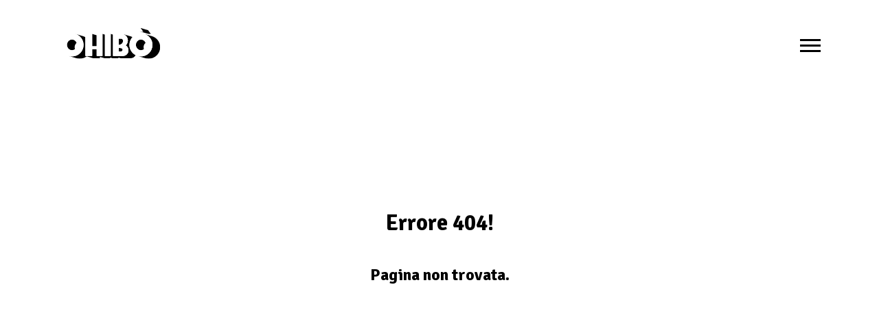

--- FILE ---
content_type: image/svg+xml
request_url: https://www.ohibo.it/assets/images/logo.svg
body_size: 6052
content:
<?xml version="1.0" encoding="UTF-8"?>
<svg xmlns="http://www.w3.org/2000/svg" xmlns:xlink="http://www.w3.org/1999/xlink" version="1.1" viewBox="0 0 595.276 176.131">
  <defs>
    <style>
      .cls-1 {
        fill: none;
      }

      .cls-2 {
        fill: #fff;
      }

      .cls-3 {
        clip-path: url(#clippath);
      }
    </style>
    <clipPath id="clippath">
      <rect class="cls-1" x="11.364" y="3" width="540.26" height="169.338"/>
    </clipPath>
  </defs>
  <!-- Generator: Adobe Illustrator 28.7.7, SVG Export Plug-In . SVG Version: 1.2.0 Build 194)  -->
  <g>
    <g id="Livello_1">
      <g class="cls-3">
        <path d="M447.437,33.24s-.007,0-.01,0c-.033,0-.065.003-.098.003.033,0,.065-.003.098-.003.003,0,.007,0,.01,0"/>
        <path d="M329.03,96.149c6.602-.656,21.571-6.007,21.568-22.815-.001-6.296-5.556-11.44-11.852-11.44h-9.827c-.666,0-1.206.54-1.206,1.205v31.841c0,.717.604,1.279,1.317,1.208"/>
        <path d="M328.919,133.002h6.877c7.946,0,12.349-4.391,12.349-9.787,0-10.032-14.301-9.909-19.266-9.807-.656.013-1.166.549-1.166,1.205v17.184c0,.666.54,1.205,1.205,1.205"/>
        <path d="M183.051,36.945v65.489c0,.661.536,1.197,1.197,1.197h22.128c.661,0,1.197-.536,1.197-1.197v-59.078c-.017-.003-.033-.008-.051-.01-.127-.067-.265-.103-.412-.123-.127-.066-.265-.103-.412-.123-.127-.066-.265-.103-.413-.123-.127-.067-.265-.103-.412-.123-.126-.067-.265-.103-.413-.123-.126-.067-.264-.103-.412-.123-.127-.066-.265-.103-.412-.123-.127-.067-.265-.103-.412-.123-.127-.066-.265-.103-.412-.123-.127-.066-.265-.103-.413-.123-.126-.067-.265-.103-.412-.123-.127-.067-.265-.103-.412-.123-.128-.067-.265-.103-.412-.123-.127-.066-.265-.103-.413-.123-.127-.067-.265-.103-.412-.123-.127-.067-.265-.103-.412-.123-.127-.067-.265-.103-.413-.123-.126-.066-.265-.103-.412-.123-.127-.066-.265-.103-.412-.123-.127-.067-.265-.104-.413-.123-.126-.067-.264-.103-.412-.123-.127-.067-.264-.103-.412-.123-.127-.067-.265-.103-.412-.123-.127-.067-.265-.103-.413-.123-.127-.066-.264-.103-.412-.123-.127-.066-.265-.103-.412-.123-.127-.067-.265-.103-.413-.123-.126-.067-.264-.103-.412-.123-.127-.067-.264-.103-.412-.123-.127-.066-.265-.103-.412-.123-.127-.067-.265-.103-.413-.123-.127-.067-.264-.103-.412-.123-.127-.066-.265-.103-.412-.123-.127-.066-.265-.103-.413-.123-.126-.067-.264-.103-.412-.123-.127-.067-.265-.103-.412-.123-.127-.066-.265-.103-.412-.123-.127-.067-.265-.103-.413-.123-.127-.067-.264-.103-.412-.123-.127-.067-.265-.103-.412-.123-.127-.066-.265-.103-.412-.123-.127-.067-.265-.103-.412-.123-.127-.067-.265-.103-.413-.123-.127-.067-.265-.103-.412-.123-.127-.066-.265-.103-.412-.123-.127-.066-.265-.103-.413-.123-.126-.067-.265-.103-.413-.123-.126-.066-.265-.103-.412-.123-.127-.067-.265-.103-.412-.123-.127-.067-.265-.103-.413-.123-.127-.067-.265-.103-.412-.123-.127-.066-.265-.103-.412-.123-.127-.066-.265-.103-.413-.123-.127-.067-.264-.103-.412-.123-.127-.067-.265-.103-.412-.123-.127-.067-.265-.103-.413-.123-.126-.066-.264-.103-.412-.123-.127-.067-.264-.103-.412-.123-.127-.067-.265-.103-.412-.123-.127-.067-.265-.103-.412-.123-.127-.066-.265-.103-.413-.123.4.209.681.616.681,1.098"/>
        <path d="M208.825,35.692c-.173,0-.338.035-.488.099.15-.063.315-.099.488-.099Z"/>
        <polyline points="238.193 35.692 238.193 35.692 238.194 35.692 238.193 35.692"/>
        <path d="M507.34,48.409c-.137-.043-.276-.081-.412-.123-.137-.043-.276-.081-.413-.123-.136-.043-.275-.08-.412-.123-.137-.043-.275-.081-.412-.123-.136-.043-.275-.081-.413-.123-.136-.043-.275-.081-.412-.123-.137-.043-.277-.081-.414-.123-.136-.043-.274-.08-.41-.122-.137-.043-.276-.081-.413-.123-.136-.043-.275-.08-.412-.123-.136-.043-.275-.081-.411-.123-.137-.043-.276-.081-.414-.123-.136-.043-.275-.081-.412-.123-.137-.043-.275-.08-.412-.123-.137-.043-.276-.081-.412-.123-.137-.043-.276-.081-.413-.123-.136-.043-.274-.08-.411-.123-.137-.043-.276-.081-.413-.123-.137-.043-.275-.081-.413-.123-.136-.043-.275-.081-.412-.123-.137-.043-.277-.081-.414-.124-.136-.043-.274-.08-.41-.122-.136-.043-.275-.081-.412-.123-.136-.043-.274-.08-.411-.123-.137-.043-.276-.081-.413-.123-.137-.043-.275-.081-.412-.123-.137-.043-.276-.081-.412-.123-.137-.043-.276-.081-.413-.123-.137-.043-.275-.081-.412-.123-.136-.043-.275-.08-.412-.123-.137-.043-.275-.081-.413-.123-.136-.043-.275-.081-.412-.123-.137-.043-.275-.081-.412-.123-.137-.043-.277-.081-.415-.123-.136-.043-.274-.08-.41-.122-.136-.043-.275-.08-.412-.123-.136-.043-.275-.081-.412-.123-.137-.043-.275-.081-.413-.123-.136-.043-.275-.081-.412-.123-.136-.043-.275-.081-.412-.123-.136-.043-.275-.08-.412-.123-.136-.043-.275-.081-.413-.123-.136-.043-.275-.081-.411-.123-.137-.043-.276-.081-.413-.123-.137-.043-.275-.081-.412-.123-.137-.043-.276-.08-.413-.123-.136-.043-.275-.081-.412-.123-.138-.043-.277-.081-.415-.124-.135-.043-.273-.08-.409-.122-.137-.043-.275-.081-.413-.123-.136-.043-.275-.081-.412-.123-.137-.043-.276-.081-.412-.123-.137-.043-.276-.08-.413-.123-.136-.043-.275-.081-.412-.123-.137-.043-.275-.08-.412-.123-.136-.043-.275-.081-.413-.123-.137-.043-.276-.08-.413-.123-.136-.043-.275-.081-.412-.123-.137-.043-.276-.081-.412-.123-.137-.043-.276-.081-.413-.123-.136-.043-.275-.08-.412-.123-.137-.043-.277-.081-.414-.123-.136-.043-.274-.08-.41-.123-.136-.043-.275-.08-.413-.123-.136-.043-.275-.081-.412-.123-.137-.043-.276-.081-.412-.123-.137-.043-.276-.081-.413-.123-.136-.043-.274-.08-.411-.123-.137-.043-.275-.081-.413-.123-.137-.043-.275-.081-.413-.123-.136-.043-.275-.081-.413-.123-.136-.043-.275-.081-.412-.123-.136-.043-.275-.08-.412-.123-.136-.043-.275-.081-.412-.123-.138-.044-.277-.081-.416-.124-.136-.043-.274-.08-.41-.122-.137-.043-.275-.081-.412-.123-.137-.043-.276-.081-.412-.123-.137-.043-.276-.081-.413-.123-.136-.043-.275-.08-.412-.123-.136-.043-.275-.081-.412-.123-.136-.043-.275-.081-.413-.123-.136-.043-.275-.081-.412-.123-.137-.043-.275-.08-.412-.123-.137-.043-.276-.081-.412-.123-.137-.043-.276-.081-.413-.123-.136-.043-.275-.08-.411-.123-.137-.043-.276-.081-.413-.123-.138-.043-.277-.081-.415-.124-.136-.043-.274-.08-.41-.122-.136-.043-.275-.08-.412-.123-.136-.043-.275-.081-.412-.123-.136-.043-.275-.081-.411-.123-.137-.043-.276-.081-.413-.123-.136-.043-.275-.08-.412-.123-.137-.043-.275-.081-.412-.123-.137-.043-.276-.081-.412-.123-.137-.043-.276-.081-.413-.123-.137-.043-.275-.081-.412-.123-.137-.043-.275-.08-.412-.123,0,0-.001,0-.001,0,25.422,8.045,43.872,32.072,43.872,60.466,0,34.982-28.005,63.341-62.552,63.341-6.355,0-12.485-.967-18.263-2.75.135.042.272.08.407.121.137.043.276.081.413.123.136.043.275.081.412.123.137.043.275.08.412.123.137.043.275.081.412.123.137.043.276.081.413.123.136.043.275.081.412.123.137.043.276.08.412.123.137.043.276.081.413.123.136.043.275.081.412.123.137.043.277.081.414.123.136.043.274.08.411.122.136.043.275.081.412.123.137.043.275.081.412.123.137.043.276.08.412.123.137.043.276.081.413.123.136.043.274.081.411.123.137.043.276.081.413.123.137.043.276.081.413.123.136.043.275.081.412.123.137.043.275.081.412.123.137.043.276.081.412.123.137.043.276.081.413.123.136.043.276.081.414.123.136.043.274.08.411.122.136.043.275.081.413.123.136.043.275.081.412.123.136.043.275.081.412.123.136.043.275.081.412.123.136.043.275.08.412.123.137.043.275.081.413.123.137.043.276.081.413.123.137.043.275.081.412.123.137.043.276.081.412.123.137.043.276.08.413.123.136.043.275.081.412.123.136.043.275.081.413.123.138.043.277.081.415.124.136.043.274.08.41.122.137.043.275.081.412.123.137.043.276.081.412.123.137.043.276.08.413.123.136.043.275.081.412.123.136.043.275.081.413.123.136.043.275.081.413.123.136.043.275.081.412.123.136.043.275.08.412.123.136.043.275.081.413.123.136.043.274.08.411.123.137.043.276.081.413.123.136.043.275.08.412.123.138.043.277.081.415.124.135.043.274.08.409.122.137.043.276.08.413.123.136.043.275.081.412.123.137.043.275.08.412.123.137.043.276.081.413.123.136.043.275.08.412.123.137.043.275.081.412.123.137.043.276.081.412.123.137.043.276.081.413.123.137.043.275.08.412.123.136.043.275.081.413.123.137.043.276.081.413.123.137.043.277.081.414.124.136.043.274.08.41.122.137.043.276.081.413.123.136.043.274.08.411.123.137.043.276.081.413.123.137.043.276.081.412.123.137.043.276.081.413.123.137.043.275.081.412.123.137.043.276.081.412.123.137.043.276.08.413.123.136.043.274.081.411.123.137.043.276.081.413.123.136.043.275.081.412.123.136.043.275.08.413.123.137.043.277.081.414.124.136.043.274.08.41.122.136.043.275.08.412.123.136.043.275.081.413.123.137.043.276.081.413.123.136.043.275.081.412.123.137.043.275.08.412.123.137.043.276.081.413.123.136.043.275.081.411.123.137.043.276.081.413.123.137.043.276.08.413.123.136.043.275.081.412.123.137.043.275.081.412.123.137.043.277.081.415.124.136.043.273.08.41.122.136.043.275.081.411.123.137.043.276.081.413.123.136.043.275.081.413.123.136.043.275.08.412.123.136.043.275.081.412.123.136.043.275.081.412.123.136.043.275.08.412.123,5.9,1.867,12.174,2.875,18.681,2.875,34.547,0,62.552-28.359,62.552-63.341,0-28.546-18.651-52.673-44.284-60.588"/>
        <path d="M461.662,108.641c0-9.672,4.364-18.228,11.07-23.591-4.096-10.705-13.887-18.249-25.329-18.249-15.125,0-27.386,13.173-27.386,29.422s12.261,29.422,27.386,29.422c6.122,0,11.755-2.185,16.316-5.832-1.319-3.447-2.057-7.216-2.057-11.174"/>
        <path class="cls-2" d="M297.091,35.692c-.173,0-.338.035-.488.099.15-.063.315-.099.488-.099h0Z"/>
        <path d="M384.875,96.58c0-16.523,6.253-31.562,16.486-42.839-2.722-1.729-5.677-3.121-8.828-4.076-.137-.043-.275-.081-.412-.123-.137-.043-.275-.081-.412-.123-.137-.043-.275-.081-.413-.123-.137-.043-.275-.082-.413-.123-.137-.043-.275-.081-.411-.122-.137-.043-.275-.081-.413-.123-.136-.043-.275-.081-.412-.123-.137-.043-.274-.081-.412-.123-.137-.043-.275-.081-.413-.123-.136-.043-.275-.081-.412-.123-.137-.043-.275-.081-.412-.123-.137-.043-.275-.081-.412-.123-.137-.043-.275-.081-.413-.123-.136-.043-.274-.081-.411-.123-.137-.043-.275-.081-.413-.123-.137-.043-.275-.081-.413-.123-.136-.043-.274-.081-.412-.123-.137-.043-.275-.081-.413-.123-.136-.043-.274-.081-.411-.123-.137-.043-.275-.081-.413-.123-.136-.043-.274-.081-.412-.123-.136-.043-.275-.081-.413-.123-.136-.043-.275-.081-.413-.123-.136-.043-.274-.081-.412-.123-.136-.043-.274-.081-.412-.123-.136-.043-.275-.081-.412-.123-.136-.043-.275-.081-.411-.123-.137-.043-.275-.081-.413-.123-.136-.043-.275-.081-.412-.123-.137-.043-.275-.081-.412-.123-.137-.043-.276-.082-.414-.123-.136-.043-.274-.081-.411-.122-.137-.043-.275-.081-.412-.123-.136-.043-.275-.081-.413-.123-.137-.043-.275-.081-.413-.123-.136-.043-.275-.081-.412-.123-.137-.043-.275-.081-.412-.123-.137-.043-.275-.081-.412-.123-.137-.043-.275-.081-.413-.123-.136-.043-.274-.081-.412-.123-.136-.043-.275-.081-.413-.123-.136-.043-.275-.081-.413-.123-.136-.043-.275-.081-.412-.123-.136-.043-.275-.081-.412-.123-.137-.043-.276-.081-.414-.123-.136-.043-.274-.081-.41-.122-.137-.043-.275-.081-.413-.123-.136-.043-.275-.081-.412-.123-.137-.043-.275-.081-.412-.123-.137-.043-.275-.081-.413-.123-.136-.043-.275-.081-.412-.123-.137-.043-.275-.081-.412-.123-.137-.043-.275-.081-.412-.123-.137-.043-.275-.081-.413-.123-.136-.043-.275-.081-.412-.123-.137-.043-.275-.081-.412-.123-.137-.043-.275-.081-.413-.123-.136-.043-.275-.081-.412-.123-.137-.043-.275-.081-.413-.123-.136-.043-.275-.081-.411-.122-.137-.043-.275-.081-.413-.123-.136-.043-.275-.081-.412-.123-.137-.043-.275-.081-.412-.123-.137-.043-.275-.081-.413-.123-.136-.043-.274-.081-.411-.123-.137-.043-.275-.081-.413-.123-.137-.043-.275-.081-.412-.123-.137-.043-.275-.081-.413-.123-.137-.043-.274-.081-.412-.123-.137-.043-.275-.081-.412-.123-.136-.043-.275-.081-.412-.123-.137-.043-.276-.082-.414-.124-.136-.043-.274-.081-.411-.122-.136-.043-.275-.081-.413-.123-.136-.043-.274-.081-.412-.123-.136-.043-.274-.081-.412-.123-.136-.043-.275-.081-.412-.123-.136-.043-.275-.081-.411-.123-.136-.043-.275-.081-.413-.123-.136-.043-.275-.081-.412-.123-.137-.043-.275-.081-.412-.123-.137-.043-.275-.081-.412-.123-.137-.043-.275-.081-.413-.123-.136-.043-.275-.081-.411-.123-.137-.043-.276-.081-.413-.123-.138-.043-.276-.082-.414-.123-.136-.043-.274-.081-.411-.122-.137-.043-.275-.081-.412-.123-.137-.043-.275-.081-.412-.123-.136-.043-.275-.081-.412-.123-.137-.043-.276-.081-.413-.123-.136-.043-.275-.081-.412-.123-.136-.043-.275-.081-.413-.123-.136-.043-.275-.081-.412-.123-.136-.043-.275-.081-.412-.123-.136-.043-.275-.081-.412-.123-.136-.043-.275-.081-.412-.123-.137-.043-.275-.081-.413-.123-.136-.043-.275-.081-.412-.123-.137-.043-.276-.082-.414-.123,0,0,0,0,0,0,14.602,4.616,25.19,18.264,25.19,34.392v.803c0,10.491-4.377,19.953-11.395,26.682,8.922,5.562,14.878,15.434,14.878,26.722v.803c0,16.954-13.744,30.746-30.698,30.746l-21.584-.048-30.597.046c-.693.001-1.255-.56-1.255-1.253V39.69c-.051-.014-.103-.025-.157-.032-.127-.067-.265-.103-.412-.123-.127-.067-.265-.103-.413-.123-.126-.067-.264-.103-.412-.123-.127-.066-.264-.103-.412-.123-.127-.067-.265-.103-.412-.123-.127-.066-.265-.103-.412-.123-.127-.066-.265-.103-.413-.123-.126-.067-.265-.103-.412-.123-.127-.067-.265-.103-.412-.123-.127-.066-.265-.103-.412-.123-.127-.066-.265-.103-.413-.123-.127-.067-.265-.103-.412-.123-.127-.067-.265-.103-.412-.123-.127-.067-.265-.103-.413-.123-.126-.066-.265-.103-.412-.123-.127-.067-.265-.103-.412-.123-.127-.067-.265-.104-.413-.123-.126-.067-.264-.103-.411-.123-.127-.067-.265-.103-.413-.123-.127-.067-.265-.103-.412-.123-.127-.067-.265-.103-.413-.123-.126-.066-.264-.103-.412-.123-.127-.067-.265-.104-.412-.123-.127-.067-.265-.103-.412-.123-.127-.067-.265-.103-.412-.123-.127-.066-.265-.103-.413-.123-.126-.066-.265-.103-.412-.123-.127-.067-.265-.103-.412-.123-.128-.067-.265-.103-.412-.123-.127-.066-.265-.103-.413-.123-.127-.066-.265-.103-.413-.123.4.209.682.616.682,1.098v119.319c0,.692-.561,1.253-1.254,1.253h-29.367c-.692,0-1.253-.561-1.253-1.253V36.945c0-.346.14-.659.367-.886-.227.227-.367.54-.367.886v2.745c-.052-.014-.104-.025-.158-.032-.127-.067-.265-.103-.413-.123-.127-.067-.265-.103-.412-.123-.127-.066-.265-.103-.413-.123-.127-.066-.264-.103-.412-.123-.127-.067-.265-.103-.412-.123-.127-.066-.265-.103-.412-.123-.127-.066-.265-.103-.413-.123-.126-.067-.265-.103-.412-.123-.127-.067-.265-.103-.412-.123-.127-.066-.265-.103-.412-.123-.127-.066-.265-.103-.413-.123-.127-.067-.265-.103-.412-.123-.127-.067-.265-.103-.412-.123-.127-.067-.265-.103-.413-.123-.126-.066-.264-.103-.412-.123-.127-.067-.264-.103-.412-.123-.127-.067-.265-.104-.412-.123-.127-.067-.265-.103-.413-.123-.127-.067-.264-.103-.412-.123-.127-.067-.265-.103-.412-.123-.127-.067-.265-.103-.413-.123-.126-.066-.264-.103-.412-.123-.127-.067-.265-.103-.412-.123-.127-.067-.265-.103-.413-.123-.126-.067-.264-.103-.412-.123-.127-.066-.264-.103-.412-.123-.126-.066-.265-.103-.413-.123-.127-.067-.265-.103-.413-.123-.127-.067-.264-.103-.412-.123-.127-.067-.265-.103-.412-.123-.127-.066-.265-.103-.412-.123.4.209.682.616.682,1.098v119.319c0,.692-.561,1.253-1.253,1.253h-29.368c-.692,0-1.253-.561-1.253-1.253v-34.273c0-.661-.536-1.197-1.197-1.197h-22.128c-.661,0-1.197.536-1.197,1.197v34.273c0,.692-.561,1.253-1.253,1.253h-34.271c-.692,0-1.253-.561-1.253-1.253V53.824c-3.909-2.236-8.072-4.064-12.445-5.414-.136-.043-.275-.081-.412-.123-.136-.043-.275-.081-.412-.123-.136-.043-.275-.08-.411-.123-.137-.043-.275-.081-.413-.123-.136-.043-.275-.08-.412-.123-.137-.043-.275-.081-.412-.123-.137-.043-.277-.081-.415-.124-.136-.043-.273-.08-.41-.122-.137-.043-.275-.081-.412-.123-.136-.043-.275-.08-.412-.123-.137-.043-.275-.081-.413-.123-.136-.043-.275-.08-.412-.123-.137-.043-.276-.081-.412-.123-.137-.043-.276-.081-.413-.123-.136-.043-.275-.081-.412-.123-.136-.043-.275-.08-.412-.123-.136-.043-.275-.081-.412-.123-.137-.043-.275-.081-.413-.123-.136-.043-.275-.081-.412-.123-.136-.043-.275-.08-.412-.123-.138-.043-.277-.081-.415-.124-.135-.043-.273-.08-.409-.122-.137-.043-.276-.081-.413-.123-.136-.043-.275-.081-.412-.123-.137-.043-.275-.081-.412-.123-.137-.043-.276-.081-.413-.123-.136-.043-.275-.081-.412-.123-.137-.043-.275-.081-.412-.123-.137-.043-.275-.081-.412-.123-.137-.043-.275-.081-.413-.123-.136-.043-.275-.081-.412-.123-.137-.043-.276-.08-.412-.123-.137-.043-.276-.081-.413-.123-.138-.043-.277-.081-.415-.124-.135-.043-.273-.08-.409-.122-.136-.043-.275-.081-.413-.123-.137-.043-.276-.081-.413-.123-.137-.043-.275-.081-.412-.123-.137-.043-.276-.08-.412-.123-.137-.043-.276-.081-.413-.123-.136-.043-.275-.081-.411-.123-.137-.043-.276-.081-.413-.123-.136-.043-.275-.08-.413-.123-.136-.043-.275-.081-.412-.123-.137-.043-.275-.081-.412-.123-.137-.043-.276-.081-.412-.123-.137-.043-.276-.081-.413-.123-.136-.043-.276-.081-.414-.123-.136-.043-.274-.08-.41-.123-.136-.043-.275-.08-.413-.123-.136-.043-.275-.081-.412-.123-.136-.043-.275-.081-.412-.123-.136-.043-.275-.081-.412-.123-.136-.043-.275-.08-.411-.123-.137-.043-.275-.081-.413-.123-.136-.043-.275-.081-.412-.123-.137-.043-.275-.081-.412-.123-.137-.043-.276-.081-.412-.123-.137-.043-.276-.08-.413-.123-.136-.043-.275-.081-.412-.123-.136-.043-.275-.081-.413-.123-.138-.043-.277-.081-.415-.124-.136-.043-.274-.08-.41-.122-.137-.043-.275-.081-.412-.123-.137-.043-.276-.081-.412-.123-.137-.043-.276-.08-.413-.123-.136-.043-.275-.081-.412-.123-.136-.043-.275-.081-.412-.123-.137-.043-.275-.081-.413-.123-.136-.043-.275-.08-.412-.123-.136-.043-.275-.081-.412-.123-.136-.043-.275-.081-.412-.123-.136-.043-.275-.08-.411-.123-.137-.043-.276-.081-.413-.123-.138-.043-.277-.081-.415-.123-.136-.043-.274-.08-.41-.122-.137-.043-.276-.08-.412-.123-.137-.043-.276-.081-.413-.123-.137-.043-.275-.081-.412-.123-.136-.043-.275-.081-.413-.123-.137-.043-.276-.081-.413-.123-.136-.043-.275-.08-.412-.123-.137-.043-.275-.081-.412-.123-.137-.043-.276-.081-.412-.123-.137-.043-.276-.081-.413-.123-.137-.043-.275-.08-.412-.123-.136-.043-.275-.081-.413-.123-.137-.043-.276-.081-.413-.123-.137-.043-.277-.081-.414-.124-.136-.043-.274-.08-.41-.122-.137-.043-.276-.081-.413-.123-.136-.043-.275-.08-.411-.123-.137-.043-.276-.081-.413-.123-.136-.043-.275-.081-.412-.123-.137-.043-.276-.081-.413-.123-.136-.043-.275-.081-.412-.123-.137-.043-.276-.08-.412-.123-.137-.043-.276-.081-.413-.123-.136-.043-.274-.081-.411-.123-.137-.043-.276-.081-.413-.123h0c25.422,8.044,43.872,32.072,43.872,60.466,0,34.982-28.005,63.34-62.551,63.34-6.351,0-12.477-.966-18.252-2.747.131.041.265.077.396.118.137.043.275.08.412.123.137.043.276.081.412.123.137.043.276.081.413.123.137.043.275.081.412.123.136.043.275.08.412.123.137.043.275.081.413.123.136.043.275.081.412.123.137.043.275.081.412.123.137.043.276.08.412.123.138.043.278.081.415.124.135.043.273.08.409.122.136.043.275.081.413.123.136.043.275.081.413.123.136.043.275.081.412.123.136.043.275.081.412.123.136.043.275.081.413.123.136.043.275.08.412.123.136.043.274.081.411.123.137.043.276.081.413.123.137.043.275.081.412.123.137.043.276.08.413.123.136.043.275.081.412.123.138.043.277.081.415.124.135.043.273.08.409.122.137.043.276.081.413.123.136.043.275.081.412.123.137.043.276.081.412.123.137.043.276.08.413.123.136.043.275.081.412.123.137.043.275.081.412.123.136.043.275.081.413.123.137.043.276.08.413.123.136.043.275.081.412.123.137.043.276.081.412.123.137.043.276.081.413.123.136.043.275.081.412.123.137.043.277.081.414.123.136.043.274.08.41.122.137.043.276.08.413.123.137.043.275.081.412.123.137.043.276.081.412.123.137.043.276.081.413.123.136.043.274.08.411.123.137.043.276.081.413.123.136.043.275.081.413.123.136.043.275.081.412.123.136.043.275.081.412.123.136.043.275.08.412.123.136.043.275.081.411.123.136.043.275.081.413.123.137.043.277.081.415.124.136.043.274.08.41.122.137.043.276.081.412.123.137.043.276.081.413.123.136.043.275.08.412.123.136.043.275.081.412.123.136.043.275.081.413.123.136.043.275.081.412.123.137.043.275.08.412.123.137.043.276.081.412.123.137.043.276.081.413.123.136.043.275.08.412.123.136.043.275.081.413.123.138.043.277.081.415.123.135.043.274.08.41.122.136.043.275.08.412.123.136.043.275.081.412.123.136.043.275.081.411.123.137.043.276.081.413.123.136.043.275.081.412.123.137.043.275.08.412.123.137.043.276.081.412.123.137.043.276.081.413.123.136.043.275.081.412.123.137.043.275.08.412.123.137.043.276.081.413.123.136.043.275.081.412.123.138.043.277.081.415.124.135.043.274.08.409.122.137.043.276.081.413.123.137.043.275.08.412.123.136.043.275.081.413.123.137.043.276.081.413.123.136.043.275.081.412.123.137.043.275.081.412.123.137.043.276.08.413.123.136.043.274.081.411.123.137.043.276.081.413.123.137.043.276.081.412.123.137.043.276.081.413.123.137.043.277.081.414.123.136.043.274.08.41.122.137.043.276.081.413.123.136.043.274.081.411.123.137.043.276.081.413.123.136.043.275.081.412.123.136.043.275.081.413.123.136.043.275.08.412.123.136.043.275.081.412.123,5.899,1.867,12.173,2.875,18.68,2.875,14.281,0,27.437-4.856,37.966-13.013.008.001.017.004.025.005.127.067.265.103.412.123.128.067.265.103.413.123.127.067.265.103.412.123.127.066.265.103.412.123.127.066.265.103.413.123.127.067.265.103.413.123.126.066.265.103.412.123.127.067.265.103.413.123.126.067.265.103.412.123.127.067.265.103.412.123.127.066.265.103.412.123.127.066.265.103.413.123.127.067.264.103.412.123.127.067.265.103.412.123.127.067.265.103.413.123.126.066.264.103.412.123.127.067.265.103.412.123.127.067.265.103.412.123.127.067.265.103.412.123.127.066.265.103.413.123.127.066.265.103.412.123.127.067.265.103.412.123.127.066.265.103.412.123.127.067.265.103.413.123.127.067.265.103.412.123.127.067.265.103.412.123.127.066.265.103.413.123.126.066.265.103.412.123.127.067.265.103.412.123.127.067.265.103.412.123.127.066.265.103.413.123.127.066.264.103.412.123.127.067.265.103.412.123.127.066.265.103.413.123.127.066.264.103.412.123.127.067.265.103.412.123.127.067.265.103.413.123.126.066.264.103.412.123.127.066.264.103.412.123.127.067.265.103.412.123.127.067.265.103.413.123.127.067.264.103.412.123.127.066.265.103.412.123.127.067.265.103.413.123.126.067.264.103.412.123.126.067.265.103.412.123.127.067.265.103.412.123.127.066.265.103.413.123.127.067.264.103.412.123.126.066.265.103.412.123.127.067.265.103.412.123.127.067.265.103.412.123.127.067.265.103.413.123.127.066.265.103.412.123.127.066.265.103.412.123.127.067.265.103.413.123.126.067.265.103.412.123.127.067.265.103.412.123.127.066.265.103.412.123.127.067.265.104.413.123.127.066.265.103.412.123.127.066.265.103.412.123.127.067.265.103.413.123.126.067.264.103.412.123.127.067.265.103.412.123.127.066.265.103.413.123.126.067.264.103.412.123.127.067.264.103.412.123.126.067.265.103.412.123.127.066.265.103.412.123.127.067.265.103.412.123.128.067.265.103.413.123.127.066.265.103.412.123.127.066.265.103.413.123.126.066.264.103.412.123.127.067.265.103.412.123.127.066.265.103.412.123.127.067.265.103.412.123.127.067.265.103.413.123.127.067.265.103.412.123.127.066.265.103.412.123.127.066.265.103.413.123.127.067.264.103.412.123.127.067.265.103.412.123.127.067.265.103.413.123.173.091.362.155.572.155h34.271c.693,0,1.254-.561,1.254-1.253v-6.411c.017.003.033.008.051.01.127.067.265.103.412.123.127.067.265.103.412.123.127.066.265.103.412.123.127.066.265.103.413.123.127.067.265.103.412.123.127.067.265.103.412.123.127.066.265.103.413.123.126.066.265.103.412.123.127.067.265.103.413.123.126.066.264.103.411.123.127.066.265.103.413.123.127.067.265.103.412.123.127.067.265.103.412.123.127.066.265.103.413.123.126.066.264.103.412.123.127.067.265.103.412.123.127.067.265.103.412.123.127.067.265.103.413.123.127.066.264.103.412.123.127.067.265.103.412.123.127.067.265.103.413.123.127.067.264.103.412.123.127.066.265.103.412.123.127.066.265.103.413.123.126.067.264.103.412.123.127.066.264.103.412.123.126.067.265.103.413.123.127.067.265.103.413.123.127.067.264.103.412.123.127.066.265.103.412.123.127.066.265.103.413.123.126.067.264.103.411.123.127.067.265.103.413.123.127.067.265.103.412.123.127.066.265.103.412.123.127.067.265.103.413.123.127.066.265.103.412.123.127.066.265.103.412.123.127.067.265.103.412.123.127.067.265.103.413.123.127.067.265.103.412.123.127.066.265.103.412.123.127.067.265.103.413.123.126.067.265.103.412.123.127.067.265.103.412.123.127.066.265.103.413.123.127.067.265.103.413.123.127.067.264.103.412.123.127.067.265.103.412.123.127.066.265.103.413.123.126.066.264.103.412.123.127.067.265.103.413.123.127.066.265.103.412.123.127.067.265.103.412.123.127.067.265.103.413.123.127.067.265.103.412.123.127.066.265.103.412.123.127.066.265.103.412.123.127.067.265.103.413.123.127.067.265.103.412.123.127.067.265.103.412.123.174.091.362.155.572.155h29.369c.692,0,1.253-.561,1.253-1.253v-2.745c.052.014.104.025.159.032.127.066.265.103.413.123.126.067.264.103.412.123.127.067.265.103.412.123.127.067.265.103.412.123.127.066.265.103.412.123.127.067.265.103.413.123.127.066.265.103.412.123.127.066.265.103.412.123.127.067.265.103.412.123.128.067.265.103.413.123.127.067.264.103.412.123.127.066.265.103.412.123.127.067.265.103.413.123.126.067.265.103.412.123.127.067.265.103.412.123.127.066.265.103.412.123.127.067.265.104.413.123.127.067.264.103.412.123.127.067.265.103.412.123.127.066.265.103.413.123.126.066.264.103.412.123.127.067.265.103.412.123.127.066.265.103.413.123.126.067.264.103.412.123.127.067.264.103.412.123.127.067.265.103.412.123.127.066.265.103.413.123.127.066.264.103.412.123.127.067.265.103.412.123.127.067.265.103.413.123.126.067.264.103.412.123.174.091.363.155.572.155h29.367c.692,0,1.253-.561,1.253-1.253v-2.746c.051.014.103.024.157.031.127.067.265.103.412.123.127.067.265.103.413.123.126.067.264.103.412.123.127.066.264.103.412.123.127.067.265.103.412.123.127.067.265.103.413.123.127.066.264.103.412.123.127.067.265.103.412.123.127.067.265.103.413.123.126.067.264.103.412.123.127.066.264.103.412.123.127.067.265.103.412.123.127.066.265.103.413.123.127.066.264.103.412.123.127.066.265.103.412.123.127.067.265.103.412.123.127.067.265.103.413.123.127.067.265.103.412.123.127.066.265.103.413.123.126.067.264.103.412.123.127.067.264.103.412.123.127.066.265.103.412.123.127.067.265.103.412.123.127.067.265.103.412.123.127.067.265.103.413.123.127.066.265.103.412.123.127.066.265.103.412.123.127.067.265.103.413.123.126.067.264.103.412.123.127.067.265.103.412.123.127.066.265.103.413.123.174.091.363.156.573.155l30.597-.046,21.584.048c12.098,0,22.531-7.04,27.532-17.224-19.953-10.584-33.576-31.741-33.576-56.131"/>
        <path d="M51.19,155.591c-.171-.068-.342-.136-.512-.205.171.07.341.137.512.205"/>
        <path d="M99.211,85.058c-4.094-10.707-13.878-18.257-25.32-18.257-15.125,0-27.386,13.173-27.386,29.422s12.261,29.423,27.386,29.423c10.587,0,19.64-8.49,16.316-5.832-1.318-3.447-2.057-7.216-2.057-11.174,0-9.668,4.36-18.22,11.061-23.583"/>
        <path d="M83.479,33.977c.007.001.014.003.022.004-.007-.001-.014-.003-.022-.004"/>
        <path d="M87.628,34.785c.306.07.613.141.917.214-.305-.074-.61-.145-.917-.214"/>
        <path d="M78.223,33.406c.348.024.695.051,1.041.08-.346-.03-.693-.056-1.041-.08"/>
        <path d="M46.416,153.477c-.036-.018-.072-.038-.109-.057.037.018.072.038.109.057"/>
        <path d="M38.126,148.515c-.155-.11-.308-.222-.462-.332.154.111.307.223.462.332"/>
        <path d="M42.218,151.18c-.085-.051-.173-.099-.258-.15.085.051.172.099.258.15"/>
        <path d="M433.422,19.043c-.009-.004-.019-.008-.028-.013.009.005.019.009.028.013"/>
        <path d="M486.202,15.417h-.323l-.089-.123h-.323l-.09-.123h-.323l-.09-.123h-.323l-.089-.123h-.323l-.09-.123h-.323l-.09-.123h-.323l-.09-.123h-.323l-.089-.123h-.323l-.09-.123h-.323l-.09-.123h-.323l-.089-.123h-.322l-.09-.123h-.323l-.089-.123h-.323l-.09-.123h-.323l-.09-.123h-.323l-.09-.123h-.323l-.089-.123h-.323l-.09-.123h-.323l-.09-.123h-.323l-.089-.123h-.323l-.09-.123h-.323l-.09-.123h-.323l-.089-.123h-.323l-.09-.123h-.323l-.09-.123h-.323l-.09-.123h-.323l-.089-.123h-.323l-.09-.123h-.323l-.09-.123h-.323l-.089-.123h-.323l-.089-.123h-.323l-.089-.123h-.324l-.089-.123h-.323l-.089-.123h-.323l-.089-.123h-.323l-.089-.123h-.323l-.089-.123h-.323l-.089-.123h-.323l-.089-.123h-.324l-.089-.123h-.323l-.089-.123h-.323l-.089-.123h-.323l-.089-.123h-.323l-.09-.123h-.323l-.09-.123h-.323l-.09-.123h-.323l-.09-.123h-.323l-.09-.123h-.323l-.089-.123h-.323l-.09-.123h-.323l-.09-.123h-.323l-.089-.123h-.323l-.09-.123h-.323l-.09-.123h-.323l-.09-.123h-.323l-.089-.123h-.323l-.09-.123h-.323l-.09-.123h-.323l-.089-.123h-.323l-.09-.123h-.323l-.09-.123h-.323l-.09-.123h-.322l-.09-.123h-.323l-.089-.123h-.323l-.089-.123h-.323l-.09-.123h-.323l-.09-.123h-.323l-.089-.123h-.323l-.09-.123h-.323l-.09-.123h-.323l-.089-.123h-.323l-.09-.123h-.323l-.09-.123h-.323l-.09-.123h-.323l-.09-.123h-.323l-.09-.123h-.323l-.09-.123h-.323l-.089-.123h-.323l-.09-.123h-.323l-.09-.123h-.323l-.089-.123h-.323l-.089-.123h-.323l-.089-.123h-.323l-.089-.123h-.323l-.089-.123h-.323l-.089-.123h-.323l-.089-.123h-.324l-.089-.123h-.323l-.089-.123h-.323l-.089-.123h-.323l-.089-.123h-.323l-.089-.123h-.323l-.089-.123h-.323l-.089-.123h-.323l-.09-.123h-.323l-.09-.123h-.323l-.089-.123h-.323l-.09-.123h-.323l-.09-.123h-.323l-.089-.123h-.323l14.762,20.309h-7.492c-4.224,0-8.393-.661-12.373-1.914.131.042.264.077.396.118.136.045.275.08.412.123.136.045.275.08.413.123.136.045.275.08.412.123.136.044.274.08.411.123.137.045.276.08.413.123.137.045.275.08.412.123.137.045.276.08.412.123.137.045.276.08.413.123.137.045.275.08.412.123.136.045.275.08.412.123.137.045.277.08.414.124.136.045.275.079.411.122.136.045.275.08.412.123.136.045.275.08.413.123.136.045.275.08.412.123.136.044.275.08.412.123.136.044.275.08.413.123.136.045.275.08.413.123.136.045.275.08.412.123.136.045.275.08.412.123.136.045.275.08.413.123.136.045.275.08.412.123.136.044.275.08.412.123.136.045.277.08.414.124.136.044.275.079.411.122.137.045.276.08.413.123.136.045.275.08.412.123.137.045.275.08.412.123.137.045.276.08.412.123.136.045.276.08.413.123.136.045.275.08.412.123.137.045.276.08.412.123.137.045.276.08.413.123.136.045.275.08.412.123.137.044.275.08.412.123.137.045.276.08.413.123.137.045.276.08.413.123.137.045.277.08.414.123.135.045.274.079.41.122.137.045.276.08.413.123.136.045.275.08.412.123.136.044.275.08.412.123.137.045.275.08.413.123.136.045.275.08.412.123.136.045.275.08.412.123.136.045.275.08.412.123.136.045.276.08.413.123.136.045.275.08.412.123.136.045.275.08.413.123.136.044.275.08.413.123.136.045.276.08.413.124.136.044.274.079.411.122.136.045.275.08.412.123.136.045.275.08.412.123.136.045.276.08.413.123.136.045.275.08.412.123.137.045.275.08.412.123.137.045.276.08.412.123.137.045.276.08.413.123.136.045.275.08.412.123.136.045.275.08.412.123.137.045.275.08.413.123.136.045.275.08.412.123.136.045.275.08.412.123.137.045.277.08.414.123.136.045.274.079.411.122.136.044.275.08.412.123.136.045.275.08.413.123.136.045.275.08.413.123.136.045.275.08.412.123.136.045.275.08.412.123.136.045.275.08.413.123.136.044.275.08.411.123.137.045.276.08.413.123.136.045.275.08.412.123.137.045.275.08.412.123.137.045.276.08.412.123.137.045.276.08.413.123.137.045.277.08.414.123.136.045.274.079.41.122.136.045.276.08.413.123.136.045.275.08.412.123.137.045.275.08.412.123.137.045.276.08.413.123.136.045.275.08.412.123.137.045.275.08.412.123.136.045.275.08.413.123.137.045.276.08.413.123.136.045.275.08.412.123.137.045.275.08.412.123.137.045.276.08.413.123.136.045.276.08.413.123.136.045.274.08.411.123.136.045.276.08.412.123.136.045.276.08.413.123.136.045.275.08.412.123.136.045.275.08.412.123.136.045.276.08.413.123.136.045.275.08.411.123,4.109,1.343,8.427,2.042,12.803,2.042h7.492l-14.851-20.432Z"/>
        <path d="M430.769,17.579c-.097-.058-.199-.106-.295-.165.097.059.198.107.295.165"/>
        <path class="cls-2" d="M509.979,96.58c0-28.393-18.45-52.421-43.872-60.466-1.33-.421-2.683-.783-4.05-1.115-.304-.074-.61-.145-.917-.214-1.364-.309-2.738-.589-4.134-.806-.004,0-.009-.001-.014-.002-1.39-.216-2.799-.369-4.217-.491-.346-.03-.693-.056-1.04-.08-1.422-.098-2.851-.166-4.297-.166-.004,0-.007,0-.01,0-.033,0-.065.003-.099.003-1.077.002-2.147.03-3.211.087-.367.02-.729.059-1.094.084-.727.051-1.454.1-2.174.177-.424.045-.841.109-1.262.162-.655.083-1.311.163-1.96.267-.434.069-.863.156-1.294.234-.629.114-1.259.227-1.882.36-.428.091-.851.198-1.276.298-.617.146-1.233.292-1.843.456-.419.112-.832.238-1.248.359-.607.177-1.213.357-1.813.552-.404.131-.803.272-1.203.412-.603.21-1.203.425-1.797.652-.386.148-.768.304-1.15.459-.6.244-1.195.494-1.785.756-.364.162-.724.328-1.085.497-.6.28-1.195.569-1.784.868-.338.171-.674.346-1.008.523-.603.319-1.198.649-1.789.988-.309.177-.617.355-.923.538-.608.362-1.207.736-1.802,1.118-.276.178-.553.355-.827.537-.614.409-1.219.832-1.818,1.262-.242.174-.486.346-.726.523-.624.462-1.236.938-1.843,1.423-.203.162-.409.32-.609.485-.642.526-1.27,1.068-1.891,1.618-.154.137-.312.269-.465.408-.674.61-1.332,1.237-1.98,1.875-.091.09-.185.176-.276.267-.735.734-1.453,1.485-2.152,2.255-10.233,11.277-16.486,26.317-16.486,42.839,0,24.39,13.622,45.547,33.576,56.131,1.694.898,3.43,1.723,5.211,2.465.035.014.07.028.106.042.856.354,1.719.694,2.593,1.01.073.026.147.049.22.075.854.306,1.713.598,2.583.867,5.778,1.784,11.908,2.75,18.263,2.75,34.546,0,62.552-28.359,62.552-63.341M420.017,96.224c0-16.249,12.261-29.422,27.386-29.422,11.441,0,21.233,7.544,25.329,18.249,0,.003.001.006.003.009.657,1.717,1.172,3.512,1.517,5.374.032.171.045.348.074.52.131.765.251,1.533.324,2.318.09.972.139,1.956.139,2.953,0,.01-.001.02-.001.03-.001,1.116-.071,2.214-.185,3.296-.035.334-.095.659-.14.989-.106.767-.228,1.529-.387,2.275-.073.343-.16.681-.244,1.019-.187.745-.396,1.481-.635,2.201-.093.283-.187.566-.287.845-.305.836-.642,1.656-1.014,2.453-.062.135-.119.274-.183.408-1.922,3.981-4.667,7.415-7.991,10.074,0,0,0,0-.001.001-4.561,3.647-10.194,5.832-16.316,5.832-15.125,0-27.386-13.173-27.386-29.423"/>
        <path class="cls-2" d="M297.093,157.516l30.597-.046h0s21.584.048,21.584.048c16.954,0,30.698-13.792,30.698-30.746v-.803c0-11.288-5.956-21.16-14.878-26.722,7.018-6.729,11.395-16.192,11.395-26.683v-.803c0-16.128-10.588-29.777-25.19-34.392-.301-.095-.612-.165-.916-.252-.726-.209-1.458-.403-2.203-.567-.396-.087-.798-.16-1.198-.234-.717-.132-1.441-.243-2.172-.332-.36-.044-.718-.093-1.081-.126-1.091-.099-2.192-.167-3.31-.167h-43.328c-.173,0-.338.035-.488.099-.15.064-.285.155-.398.268-.227.227-.367.54-.367.886v119.318c0,.693.562,1.254,1.255,1.253M327.714,63.1c0-.666.54-1.206,1.205-1.206h9.827c6.295,0,11.85,5.144,11.852,11.44.003,16.808-14.965,22.159-21.568,22.815-.713.071-1.317-.492-1.317-1.208v-31.841ZM327.714,114.613c0-.656.51-1.192,1.166-1.205,4.965-.102,19.266-.225,19.266,9.807,0,5.396-4.404,9.787-12.35,9.787h-6.877c-.666,0-1.205-.54-1.205-1.206v-17.183Z"/>
        <path class="cls-2" d="M251.706,156.264c0,.692.561,1.253,1.253,1.253h29.367c.693,0,1.254-.561,1.254-1.253V36.945c0-.483-.282-.889-.682-1.098-.174-.091-.362-.155-.572-.155h-29.367c-.173,0-.338.035-.488.099-.15.064-.285.155-.398.269-.227.227-.367.54-.367.886v119.319Z"/>
        <path class="cls-2" d="M147.526,157.518h34.271c.692,0,1.253-.561,1.253-1.253v-34.273c0-.661.536-1.197,1.196-1.197h22.128c.661,0,1.197.536,1.197,1.197v34.273c0,.692.561,1.253,1.253,1.253h29.368c.693,0,1.253-.561,1.253-1.253V36.945c0-.483-.281-.889-.682-1.098-.173-.09-.361-.154-.571-.155,0,0,0,0-.001,0h-29.368c-.173,0-.338.035-.488.099-.3.127-.54.367-.667.667-.064.15-.099.314-.099.488v65.489c0,.661-.536,1.197-1.197,1.197h-22.128c-.661,0-1.196-.536-1.196-1.197V36.945c0-.482-.282-.889-.682-1.098-.173-.091-.362-.155-.572-.155h-34.271c-.692,0-1.253.561-1.253,1.253v119.319c0,.692.561,1.253,1.253,1.253"/>
        <path class="cls-2" d="M136.467,96.58c0-28.393-18.45-52.421-43.872-60.466-1.33-.42-2.683-.783-4.05-1.115-.305-.074-.611-.145-.917-.214-1.361-.309-2.734-.588-4.127-.805-.007-.001-.014-.003-.021-.004-1.389-.216-2.798-.369-4.215-.49-.346-.03-.693-.056-1.041-.08-1.421-.098-2.851-.166-4.297-.166-.004,0-.007,0-.011,0-34.546,0-62.551,28.358-62.551,63.34,0,.003,0,.006,0,.009,0,1.597.078,3.174.193,4.741.023.315.043.63.071.944.133,1.514.315,3.012.552,4.493.043.27.096.537.142.806.245,1.415.529,2.815.865,4.196.035.145.064.292.1.436.367,1.463.795,2.899,1.26,4.319.095.29.19.578.289.866.483,1.406,1.005,2.793,1.581,4.152.069.164.146.323.217.487.562,1.295,1.166,2.566,1.81,3.814.091.176.177.356.269.532.691,1.31,1.431,2.588,2.208,3.841.137.221.277.439.417.658.812,1.274,1.656,2.524,2.553,3.733.006.007.011.014.016.021.904,1.217,1.861,2.39,2.847,3.536.133.155.264.313.398.466.984,1.121,2.007,2.207,3.066,3.255.135.133.273.262.409.395,2.199,2.136,4.55,4.109,7.037,5.904.154.111.307.223.462.333,1.247.882,2.523,1.724,3.834,2.514.085.051.172.099.258.15,1.333.795,2.696,1.545,4.09,2.241.037.019.072.038.109.056,1.391.691,2.815,1.322,4.262,1.909.17.069.341.137.512.205,1.466.58,2.955,1.114,4.473,1.582,5.775,1.782,11.902,2.747,18.252,2.747,34.547,0,62.552-28.359,62.552-63.341M46.505,96.224c0-16.249,12.261-29.422,27.386-29.422,13.28,0,24.347,10.158,26.85,23.635.024.13.034.264.056.395.139.805.265,1.616.342,2.443.083.9.122,1.815.129,2.737,0,.072.01.141.01.213,0,1.128-.072,2.236-.187,3.331-.034.327-.094.645-.138.969-.106.775-.23,1.542-.391,2.296-.072.338-.158.671-.241,1.004-.187.752-.399,1.491-.639,2.218-.092.278-.184.556-.283.831-.306.844-.647,1.666-1.021,2.47-.06.13-.114.264-.176.392-4.558,9.445-13.724,15.911-24.311,15.911-15.125,0-27.386-13.173-27.386-29.423"/>
        <path class="cls-2" d="M459.408,23.432l-14.762-20.309-.09-.123h-34.186l17.34,12.578c.898.652,1.821,1.263,2.764,1.837.097.059.198.107.295.165.86.514,1.733,1.002,2.625,1.451.009.004.019.008.028.013,1.973.991,4.021,1.814,6.122,2.476,3.98,1.253,8.148,1.914,12.373,1.914h7.492Z"/>
      </g>
    </g>
  </g>
</svg>